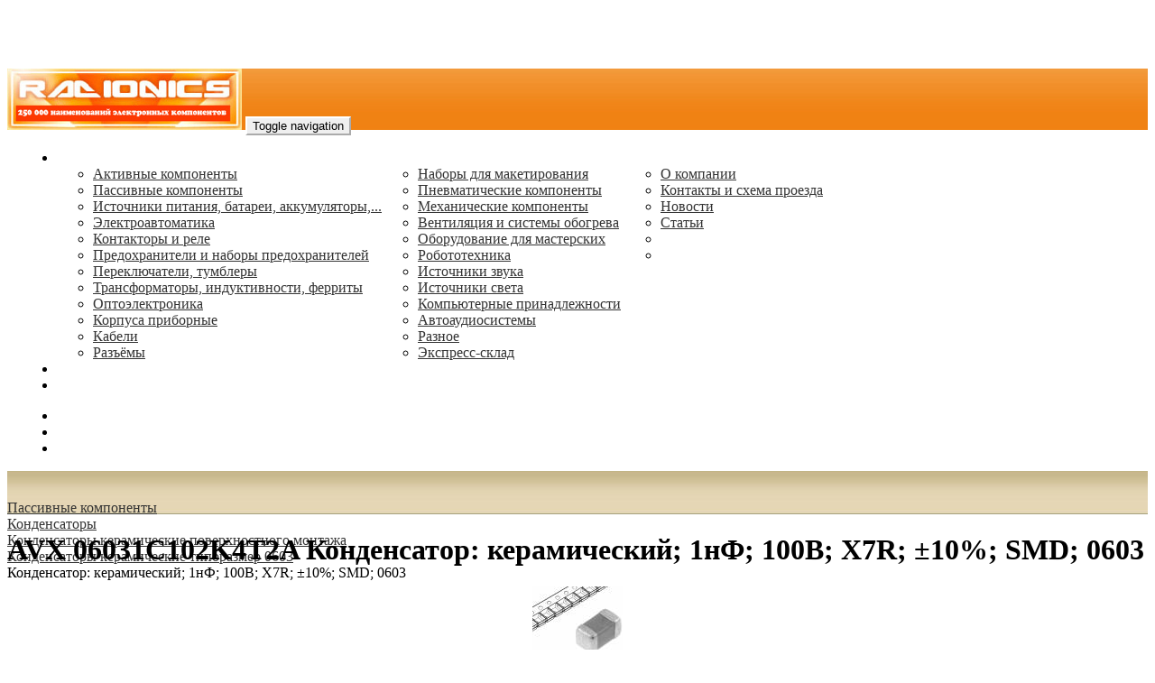

--- FILE ---
content_type: text/html; charset=utf-8
request_url: https://www.radioniks.ru/passivnye-elementy/kondensators/kondensatory-ceramic-smd/kondensatory-ceramic-smd-0603/06031c102k4t2a-kondensator-keramicheskiy-1nf-100v-x7r-10
body_size: 7175
content:
<!DOCTYPE html>
<html lang="en">
    <head>
        <meta charset="utf-8">
        <meta http-equiv="X-UA-Compatible" content="IE=edge">
        <meta name="viewport" content="width=device-width, initial-scale=1">

                    <title>Конденсатор: керамический; 1нФ; 100В; X7R; ±10%; SMD; 0603 - ООО "Компания Радионикс"</title>

<meta name="description" content="Продаем по каталогу из наличия и под заказ. Низкие цены, экспресс-поставка." />

<meta name="keywords" content="контакторы PIZZATTO, микроcхемы TEXAS INSTRUMENTS, резисторы ARCOL, реле PILZ, энкодеры BAUMER, датчики HONEYWELL, разъёмы LEMO , потенциометры VISHAY, разъёмы AMPHENOL, модемы TELEORIGIN, пневматика SMC,  гидравлика PARKER, пускатели LOVATO, предохранители SIBA, электрохимия AG TERMOPASTY, кнопки EAO, инструмент BERNSTEIN, трансформаторы TALEMA, вентиляторы SUNON, источники питания TRACO POWER, контроллеры PANASONIC, разъёмы HARTING, термоусадка TYCO, тиристоры IXYS, кабель IGUS ,трансформаторы тока MBS AG, клей CHEMTRONICS,  конденсаторы KEMET, батарейки SAFT, фильтры SCHAFFNER , аккумуляторы PANASONIC, джойстики CH PRODUCTS, подшипники SKF,  датчики MURR ELEKTRONIK, блоки питания MURR ELEKTRONIK, микросхемы  MICROCHIP, диплеи 4D Systems , сигнализаторы LOUDITY" />


               
        
                <meta property="og:title" content="Конденсатор: керамический; 1нФ; 100В; X7R; ±10%; SMD; 0603"/>
	<meta property="og:type" content="product"/>
	<meta property="og:price:currency" content="RUB" />
	<meta property="og:availability" content="backorder" />
		<meta property="og:image" content="https://radioniks.ru/resize/w100h100t4/uploads/images/36/7c/251.jpg"/>
	        
                
        <link href='https://fonts.googleapis.com/css?family=Roboto:300,400,700&subset=latin,cyrillic' rel='stylesheet' type='text/css'>

                
        <link rel="stylesheet" href="/vendor/bootstrap/css/bootstrap.min.css?1" />
<link rel="stylesheet" href="/vendor/jqueryui/jquery-ui.min.css?1" />
<link rel="stylesheet" href="/static/default/css/main.css?1" />
<link rel="stylesheet" href="/static/electro/main.css?1" />

                                                                                               
                                                         
    </head>
    <body class="">

        <nav class="navbar navbar-inverse navbar-fixed-top">
            <div class="container">
                <div class="navbar-header">
                    <a class="navbar-brand" href="/"><img src="/static/electro/logo.png" /></a>

                    <button type="button" class="navbar-toggle collapsed" data-toggle="collapse" data-target="#navbar" aria-expanded="false" aria-controls="navbar">
                        <span class="sr-only">Toggle navigation</span>
                        <span class="icon-bar"></span>
                        <span class="icon-bar"></span>
                        <span class="icon-bar"></span>
                    </button>
                </div>
                <div id="navbar" class="collapse navbar-collapse">
                    <ul class="nav navbar-nav">
                        <li class="dropdown">
    <a href="/" class="dropdown-toggle" data-toggle="dropdown" aria-haspopup="true" aria-expanded="true">Каталог</a>
    <div class="dropdown-menu">
        <ul class="nav nav-1">
                            <li>
                    <a href="/poluprovodniki">Активные компоненты </a>
                </li>
                                            <li>
                    <a href="/passivnye-elementy">Пассивные компоненты</a>
                </li>
                                            <li>
                    <a href="/istochniki-energii">Источники питания, батареи, аккумуляторы,...</a>
                </li>
                                            <li>
                    <a href="/avtomatika">Электроавтоматика</a>
                </li>
                                            <li>
                    <a href="/rele-i-kontaktory">Контакторы и реле</a>
                </li>
                                            <li>
                    <a href="/predohraniteli-i-preryvateli">Предохранители и наборы предохранителей</a>
                </li>
                                            <li>
                    <a href="/pereklyuchateli-i-indikatory-5">Переключатели, тумблеры</a>
                </li>
                                            <li>
                    <a href="/transformatory-i-serdechniki">Трансформаторы, индуктивности, ферриты</a>
                </li>
                                            <li>
                    <a href="/optoelektronika">Oптоэлектроника</a>
                </li>
                                            <li>
                    <a href="/korpusa">Корпуса приборные</a>
                </li>
                                            <li>
                    <a href="/provoda-i-kabeli">Кабели</a>
                </li>
                                            <li>
                    <a href="/razemy">Разъёмы</a>
                </li>
                </ul><ul class="nav">                            <li>
                    <a href="/sistemy-embedded">Наборы для макетирования</a>
                </li>
                                            <li>
                    <a href="/pnevmatika">Пневматические компоненты</a>
                </li>
                                            <li>
                    <a href="/mehanicheskie-elementy">Механические компоненты</a>
                </li>
                                            <li>
                    <a href="/ventilyatory-sis-ohlazhdeniya-i-nagreva">Вентиляция и системы обогрева</a>
                </li>
                                            <li>
                    <a href="/oborudovanie-masterskih">Оборудование для мастерских</a>
                </li>
                                            <li>
                    <a href="/robototehnika">Робототехника</a>
                </li>
                                            <li>
                    <a href="/istochniki-zvuka">Источники звука</a>
                </li>
                                            <li>
                    <a href="/istochniki-sveta">Источники света</a>
                </li>
                                            <li>
                    <a href="/kompyuternye-aksessuary">Компьютерные принадлежности</a>
                </li>
                                            <li>
                    <a href="/avtomobilnaya-audiosistema">Автоаудиосистемы</a>
                </li>
                                            <li>
                    <a href="/raznoe">Разное</a>
                </li>
                                            <li>
                    <a href="/ekspress-sklad">Экспресс-склад</a>
                </li>
                                    </ul>
        <ul class="nav">
            <li>
        <a href="/about">О компании</a>
    </li>
    <li>
        <a href="/contacts">Контакты и схема проезда</a>
    </li>
    <li>
        <a href="/news">Новости</a>
    </li>
    <li>
        <a href="/e4e46c86-23f8-11ea-bc35-2908ac47600b">Статьи</a>
    </li>
    <li>
        <a href="/ec0544f2-1e5c-11ea-8bc5-27d09da358d0"></a>
    </li>
    <li>
        <a href="/a779221a-1eaa-11ea-8bc5-27d09da358d0"></a>
    </li>

        </ul>
    </div>
</li>



                        
                                                                                    <li><a href="tel:(495) 544-73-50, (925) 502-42-73">(495) 544-73-50, (925) 502-42-73</a></li>
                                                                            
                                                                            <li><a href="mailto:radioniks.ru@mail.ru">radioniks.ru@mail.ru</a></li>
                                                                    </ul>
                    <ul class="nav navbar-nav navbar-right">
                        <li class="search hidden-md hidden-sm hidden-xs">
                            <a href="https://www.radioniks.ru/search">Поиск</a>
                        </li>
                            <li class="hidden-md hidden-sm"><a href="https://www.radioniks.ru/auth">Вход</a></li>
    
                        <li class="cart">

<a href="https://www.radioniks.ru/carts"><span class="glyphicon glyphicon-shopping-cart"></span> 0.00 руб.</a></li>
                    </ul>
                </div><!--/.nav-collapse -->
            </div>
        </nav>

        <div class="container-breadcrumb">
            <div class="container">
                
<ol class="breadcrumb">
    <li><a href="/"><span class="glyphicon glyphicon-home"></span></a></li>
        <li><a href="/passivnye-elementy">Пассивные компоненты</a></li>
        <li><a href="/passivnye-elementy/kondensators">Конденсаторы</a></li>
        <li><a href="/passivnye-elementy/kondensators/kondensatory-ceramic-smd">Конденсаторы керамические поверхностного монтажа</a></li>
        <li><a href="/passivnye-elementy/kondensators/kondensatory-ceramic-smd/kondensatory-ceramic-smd-0603">Конденсаторы керамические типоразмер 0603</a></li>
            <li class="active">Конденсатор: керамический; 1нФ; 100В; X7R; ±10%; SMD; 0603</li>
    </ol>

            </div>
        </div>

        

        <div class="container theme-showcase" role="main">
            

    <h1 class="page-header"> AVX 06031C102K4T2A   Конденсатор: керамический; 1нФ; 100В; X7R; ±10%; SMD; 0603</h1>
<div class="row product">
            <div class="col-sm-3 col-md-3" style="text-align: center;">
            
            <img src="/uploads/images/36/7c/251.jpg" />

        </div>
        <div class="product-details col-sm-6 col-md-6">

                    <table class="table table-striped table-hover">
                                    <tr>
                        <td>
                            Диэлектрик
                        </td>
                        <td>
                                                                                                X7R
                                                                                                                    </td>
                    </tr>
                                    <tr>
                        <td>
                            Емкость - пФ
                        </td>
                        <td>
                                                                                                1000пФ
                                                                                                                    </td>
                    </tr>
                                    <tr>
                        <td>
                            Емкость
                        </td>
                        <td>
                                                                                                1нФ
                                                                                                                    </td>
                    </tr>
                                    <tr>
                        <td>
                            Корпус (люймы)
                        </td>
                        <td>
                                                                                                0603
                                                                                                                    </td>
                    </tr>
                                    <tr>
                        <td>
                            Корпус - мм
                        </td>
                        <td>
                                                                                                1608
                                                                                                                    </td>
                    </tr>
                                    <tr>
                        <td>
                            Монтаж
                        </td>
                        <td>
                                                                                                SMD
                                                                                                                    </td>
                    </tr>
                                    <tr>
                        <td>
                            Обозначение производителя
                        </td>
                        <td>
                                                                                                06031C102K4T2A
                                                                                                                    </td>
                    </tr>
                                    <tr>
                        <td>
                            Погрешность
                        </td>
                        <td>
                                                                                                ±10%
                                                                                                                    </td>
                    </tr>
                                    <tr>
                        <td>
                            Применение конденсаторов
                        </td>
                        <td>
                                                                                                автомобильная электроника
                                                                                                                    </td>
                    </tr>
                                    <tr>
                        <td>
                            Производитель
                        </td>
                        <td>
                                                                                                AVX
                                                                                                                    </td>
                    </tr>
                                    <tr>
                        <td>
                            Рабочая температура
                        </td>
                        <td>
                                                                                                -55...125°C
                                                                                                                    </td>
                    </tr>
                                    <tr>
                        <td>
                            Рабочее напряжение
                        </td>
                        <td>
                                                                                                100В
                                                                                                                    </td>
                    </tr>
                                    <tr>
                        <td>
                            Соответствуют норме
                        </td>
                        <td>
                                                                                                AEC-Q200
                                                                                                                    </td>
                    </tr>
                                    <tr>
                        <td>
                            Тип конденсатора
                        </td>
                        <td>
                                                                                                керамический
                                                                                                                    </td>
                    </tr>
                                
                                                        <tr>
                                                    <td>Масса брутто</td><td>0.04 g</td>
                                            </tr>
                                                    <tr><td>Срок поставки</td><td>Уточняйте <a href="mailto:radioniks.ru@mail.ru">radioniks.ru@mail.ru</a></td></tr>
            </table>
                <form action="/carts" method="post" class="cart-form pina-form form-cart"><input type="hidden" name="csrf_token" value="nQDOyChDB2ua7VGEC6C0r1gfiNgM4BfH176897509469706af63f5a88.04023932" />    <div class="price">
	Условия поставки уточняйте: radioniks.ru@mail.ru
            </div>

    <div class="form-group" style="max-width: 200px">
        <label for="amount[1460]" class="control-label">Количество:</label>
                    <div class="input-group">
                <a href="#" class="input-group-addon js-minus"><span class="glyphicon glyphicon-minus"></span></a>
                <input type="text" name="amount[1460]" class="form-control amount" style="min-width: 50px;" 
                       value="0" data-min-amount="100" data-max-amount="10000000" data-fold="100" class="amount" />
                <a href="#" class="input-group-addon js-plus"><span class="glyphicon glyphicon-plus"></span></a>
            </div>
            </div>
    <input type="submit" class="btn btn-primary" value="Купить" />
</form>






    </div>

    <div class="col-sm-3 col-md-3">
        <div class="panel">
            <div class="panel-heading">
                Контакты
            </div>
            <div class="panel-body">
                <ul class="nav">
                    
                    <li><a href="tel:(495) 544-73-50, (925) 502-42-73">(495) 544-73-50, (925) 502-42-73</a></li>                        
                        <li><a href="mailto:radioniks.ru@mail.ru">radioniks.ru@mail.ru</a></li>     
                </ul>
            </div>
        </div>
    </div>
</div>
<div class="row">
    <div class="col-sm-9 col-sm-offset-3">

    </div>
</div>
        </div>

        <footer>
            <ul class="nav">
                    <li>
        <a href="/about">О компании</a>
    </li>
    <li>
        <a href="/contacts">Контакты и схема проезда</a>
    </li>
    <li>
        <a href="/news">Новости</a>
    </li>
    <li>
        <a href="/e4e46c86-23f8-11ea-bc35-2908ac47600b">Статьи</a>
    </li>
    <li>
        <a href="/ec0544f2-1e5c-11ea-8bc5-27d09da358d0"></a>
    </li>
    <li>
        <a href="/a779221a-1eaa-11ea-8bc5-27d09da358d0"></a>
    </li>

            </ul>
            <p class="copyrights"><span class="glyphicon glyphicon-copyright-mark"></span> 2026 ООО "Компания Радионикс"</p>
         
            

            <script src="/vendor/jquery.min.js?1" type="text/javascript"></script>
<script src="/vendor/jqueryui/jquery-ui.min.js?1" type="text/javascript"></script>
<script src="/vendor/jqueryui/datepicker-ru.js?1" type="text/javascript"></script>
<script src="/vendor/bootstrap/js/bootstrap.min.js?1" type="text/javascript"></script>
<script src="/static/default/js/pina.cookie.js?1" type="text/javascript"></script>
<script src="/static/default/js/pina.utm.js?1" type="text/javascript"></script>

    <script>
        function justifyWidth(e) {
            var max = -1;
            $(e).each(function () {
                $(this).outerWidth("auto");
                if ($(this).outerWidth() > max) {
                    max = $(this).outerWidth()
                }
            });
            $(e).outerWidth(max);

            return max;
        }

        $('.dropdown-menu').parent().on('shown.bs.dropdown', function () {
            if (window.innerWidth > 751) {
                justifyWidth($(this).find(".dropdown-menu > ul.nav"));
            }
        });
        $(window).resize(function () {
            if (window.innerWidth > 751) {
                justifyWidth(".dropdown-menu > ul.nav");
            }
        })
    </script>


<script src="/vendor/jquery.form.js?1" type="text/javascript"></script>
<script src="/static/default/js/pina.skin.js?1" type="text/javascript"></script>
<script src="/static/default/js/pina.request.js?1" type="text/javascript"></script>
<script src="/static/default/js/pina.form.js?1" type="text/javascript"></script>

    <script>
        $(".form-cart").on("success", function (event, packet, status, xhr) {
            PinaRequest.handleRedirect(xhr);
        });
    </script>



    <script>
        $('.cart-form').on('submit', function () {
            var guid = function () {
                return 'xxxxxxxx-xxxx-4xxx-yxxx-xxxxxxxxxxxx'.replace(/[xy]/g, function (c) {
                    var r = Math.random() * 16 | 0, v = c == 'x' ? r : (r & 0x3 | 0x8);
                    return v.toString(16);
                });
            }
            var cartId = Pina.cookie.get('cart_id');
            if (!cartId) {
                cartId = guid();
                Pina.cookie.set('cart_id', cartId);
            }
            $(this).attr('action', '/carts/' + cartId + '/products');
            return true;
        });
    </script>



    <script>
        $(document).ready(function () {
            $('.cart-form').on('change', ".amount", function () {
                var input = $(this);
                var minAmount = input.data('min-amount');
                var value = parseInt(input.val());
                var fold = parseInt(input.data('fold'));

                var newValue = value;
                if (value % fold) {
                    newValue = value - value % fold;
                }
                if (newValue < minAmount) {
                    newValue += fold;
                }
                if (newValue != value) {
                    input.val(newValue);
                }
                return false;
            });

            $('.cart-form').on('click', '.js-minus', function () {
                var input = $(this).next();
                var minAmount = input.data('min-amount');
                var fold = parseInt(input.data('fold'));
                var value = parseInt(input.val());
                var newValue = value - fold;
                if (newValue < minAmount) {
                    return false;
                }
                input.val(newValue).trigger('change');

                return false;
            });

            $('.cart-form').on('click', '.js-plus', function () {
                var input = $(this).prev();
                var minAmount = input.data('min-amount');
                var maxAmount = input.data('max-amount');
                var fold = parseInt(input.data('fold'));
                var value = parseInt(input.val());
                var newValue = value + fold;
                if (newValue < minAmount) {
                    newValue = minAmount;
                }
                if (newValue > maxAmount) {
                    return;
                }
                input.val(newValue).trigger('change');

                return false;
            });
        });
    </script>


            
            
<!-- Yandex.Metrika counter -->
<script type="text/javascript" >
   (function(m,e,t,r,i,k,a){m[i]=m[i]||function(){(m[i].a=m[i].a||[]).push(arguments)};
   m[i].l=1*new Date();
   for (var j = 0; j < document.scripts.length; j++) {if (document.scripts[j].src === r) { return; }}
   k=e.createElement(t),a=e.getElementsByTagName(t)[0],k.async=1,k.src=r,a.parentNode.insertBefore(k,a)})
   (window, document, "script", "https://mc.yandex.ru/metrika/tag.js", "ym");
 
   ym(98548555, "init", {
        clickmap:true,
        trackLinks:true,
        accurateTrackBounce:true
   });
</script>
<noscript><div><img src="https://mc.yandex.ru/watch/98548555" style="position:absolute; left:-9999px;" alt="" /></div></noscript>
<!-- /Yandex.Metrika counter -->

<noindex>
<!-- Rating@Mail.ru counter -->
<script type="text/javascript">
var _tmr = window._tmr || (window._tmr = []);
_tmr.push({id: "1707431", type: "pageView", start: (new Date()).getTime()});
(function (d, w, id) {
  if (d.getElementById(id)) return;
  var ts = d.createElement("script"); ts.type = "text/javascript"; ts.async = true; ts.id = id;
  ts.src = (d.location.protocol == "https:" ? "https:" : "http:") + "//top-fwz1.mail.ru/js/code.js";
  var f = function () {var s = d.getElementsByTagName("script")[0]; s.parentNode.insertBefore(ts, s);};
  if (w.opera == "[object Opera]") { d.addEventListener("DOMContentLoaded", f, false); } else { f(); }
})(document, window, "topmailru-code");
</script><noscript><div>
<img src="//top-fwz1.mail.ru/counter?id=1707431;js=na" style="border:0;position:absolute;left:-9999px;" alt="" />
</div></noscript>
<!-- //Rating@Mail.ru counter -->
<!-- Rating@Mail.ru logo -->
<a href="https://top.mail.ru/jump?from=1707431">
<img src="//top-fwz1.mail.ru/counter?id=1707431;t=479;l=1" 
style="border:0;" height="31" width="88" alt="Рейтинг@Mail.ru" /></a>
<!-- //Rating@Mail.ru logo -->


<!-- begin of Top100 code -->
<script id="top100Counter" type="text/javascript" src="https://counter.rambler.ru/top100.jcn?1857338" async></script><noscript><img src="https://counter.rambler.ru/top100.cnt?1857338" alt="" width="1" height="1" border="0"/></noscript>
<!-- end of Top100 code -->


<!--LiveInternet counter--><script type="text/javascript"><!--
document.write("<a href='https://www.liveinternet.ru/click' "+
"target=_blank><img src='https://counter.yadro.ru/hit?t14.6;r"+
escape(document.referrer)+((typeof(screen)=="undefined")?"":
";s"+screen.width+"*"+screen.height+"*"+(screen.colorDepth?
screen.colorDepth:screen.pixelDepth))+";u"+escape(document.URL)+
";"+Math.random()+
"' alt='' title='LiveInternet: показано число просмотров за 24"+
" часа, посетителей за 24 часа и за сегодня' "+
"border='0' width='88' height='31'><\/a>")
//--></script><!--/LiveInternet-->
</noindex>
        </footer>
    </body>
</html>

--- FILE ---
content_type: text/css
request_url: https://www.radioniks.ru/static/default/css/main.css?1
body_size: 6838
content:









/* dialog */
.form-dialog {
    margin-bottom: 15px;
    padding: 30px;
    background: #f6f6f6
}

.form-control-static {
    padding-top: 0;
    padding-bottom: 0;
}

.form-dialog .operations {
    text-align: center;
}


body > .container > .form-registration, 
body > .container > .form-auth {
    margin-bottom: 250px;
}

.form-dialog .operations button + a {
    display: block;
    margin: 20px auto 0;
}

.form a.link {
    font-size: 15px;
}

.form a.link-operation {
    border: 0px dotted #0898c6;
    border-width: 0px 0px 1px 0px;
    text-decoration: none !important;
}

a.link-operation:hover {
    border-color: #8d8d8d;
}

body.registration > nav.menu + .container {
    background: url(/static/doodly/img/registration-background.jpg) no-repeat left 120px;
}

body.auth > nav.menu + .container {
    background: url(/static/doodly/img/auth-background.jpg) no-repeat left 120px;
}


/* pages */

.text p {
    line-height: 1.5;
}

.text li {
    font-size: 18px;
    line-height: 1.5;
}

.text h3, .text h4, .text h5 {
    color: #ec589a;
    font-weight: bold;
}

/* navbar */
.navbar {
    margin: 0;
    border-radius: 0;
}

/* menu */

nav.menu > .container > ul.nav > li:first-child > * {
    margin-left: -20px;
}

#navbar > ul.nav > .open > a,
#navbar > ul.nav > .open > a:focus,
#navbar > ul.nav > .open > a:hover,
#navbar > ul.nav > .open > .dropdown-menu,
#navbar > ul.nav > .open > .dropdown-menu,
#navbar > ul.nav > .open > .dropdown-menu {
    background: white !important;
    color: #363636;
}

#navbar .menu-division > h5 {
    position: relative;
    display: block;
    padding: 10px 15px;
    margin: 0;
}

.dropdown-menu {
    border: none;
    margin: 0;
    border-radius: 0px;
    white-space: nowrap;
    min-width: 320px;
}

.dropdown-menu .menu-division {
    white-space: nowrap;
    display: inline-block;
    vertical-align: top;
    min-width: 160px;
}

.dropdown-menu ul.nav {
    display:inline-block;
    vertical-align: top;
}

@media (max-width: 767px) {
    .dropdown-menu .menu-division {
        white-space: normal;
        display: block;
        width: 100%;
    }
}

.breadcrumb {
    border-radius: 0;
}

/*homepage*/

/* promo */

.promo {
    background: url(/static/doodly/img/promo-background.png);
    padding: 14px;
    text-align: center;
}

.promo-header {
    width: 329px;
    height: 340px;
    background: url(/static/doodly/img/promo-discount.png);
}

.promo-header, .promo-item {
    vertical-align: top;
    display: inline-block;
    margin: 0 20px 0 0;
}

.promo-item {
    color: #1d1d1d;
    width: 330px;
    text-align: center;
}

.promo-item:last-child {
    margin-right: 0;
}

.promo-item:hover {
    color: #1d1d1d;
}

.promo-item > img {
    display: inline-block;
    margin-bottom: 10px;
}

.promo-item > .promo-title {
    display: inline-block;
    max-width: 100%;
    line-height: 28px;
    font-size: 28px;
}


/*footer*/
/* bottom */

footer {
    margin-top: 15px;
    border-top: 1px solid #e7e7e7;
    padding: 15px;
    text-align: center;
    background: #f8f8f8;
}

footer > .nav > li {
    display: inline-block;
}

footer > .nav + p {
    margin-top: 15px;
}

/*catalog*/

.products > .product {
    text-align: center;
    margin-bottom: 15px;
}

.products > .product > a {
    color: #363636;
}

.products > .product .product-price {
    color: #337ab7;
    font-weight: bold;
}

.recommendations > .products {
    margin: 0;
}

.recommendations > .products > .product {
    margin: 0;
}

.recommendations > h3 {
    margin: 0;
    padding: 0;
}



.products > .product > .thumbnail {
    border: none;
    padding: 0;
    margin: 0;
}

.product .product-label-sale {
    display: block;
    position: absolute;
    width: 49px;
    height: 26px;
    line-height: 26px;
    z-index: 200;
    background: #a94442;
    color: white;
    text-align: center;
}

.products .product .product-label-sale {
    right: 0;
}

.product .product-header {
    margin: 0;
}

.product .price {
    font-size: 28px;
    color: #a94442;
    margin-bottom: 31px;
}

.product .price .price-sale {
    font-size: 1.5em;
}

.product .price .price-compare {
    color: #363636;
}


.product .form-group label {
    font-weight: normal;
    margin-bottom: 8px;
}

.product .form-group .nav-pills > li {
    display: inline-block;
    float: none;
}

.product .form-group .nav-pills > li > a {
    background: white;
    border: 1px solid #d1d1d1;
    border-radius: 0;
    color: #363636;
    font-size: 18px;
    margin: 1px;
}

.product .form-group .nav-pills > li.active > a {
    border: 2px solid #a94442;
    margin: 0;
}

.product .form-group .nav-pills>li+li {
    margin-left: 0;
}

.product .buttons {
    margin: 33px 0;
}

.product .image {
    margin-bottom: 10px;
}

.product .product-thumbnails > .product-thumbnail {
    display: inline-block;
    margin-right: 10px;
}

.product .product-thumbnails > .product-thumbnail:last-child {
    margin-right: 0px;
}










/* tabs */

.nav-tabs > li > a {
    border-radius: 0;
}

.nav-tabs>li.active>a,
.nav-tabs>li.active>a:focus, 
.nav-tabs>li.active>a:hover {
    color: #363636;
    background: #f1f1f1;
}

.tab-content>.tab-pane {
    border: 1px solid #d1d1d1;
    border-top: none;
    padding: 22px;
}



/*cart*/

.cart-totals {
    text-align: right;
}

.cart-totals .total {
    display: block;
    font-size: 2em;
}

/*checkout*/


/* checkout */

/*
body.checkout .form-dialog {
    max-width: 718px;
}

.nav-checkout {
    text-align: right;
    max-width: 718px;
    maring: auto;
}
.nav-checkout > li,
.nav-checkout > li > a {
    display: inline-block;
}

.nav-checkout > li > a {
    padding: 0;
    margin: 0 0 20px 80px;
    color: #363636;
    font-size: 18px;
    border: 0px dotted #363636;
    border-width: 0px 0px 1px 0px;
}

.nav-checkout > li:first-child > a {
    margin-left: 0;
}
*/
.form-checkout .operations {
    text-align: right;
}

.checkout-address .control-label {
    text-align: right;
    font-weight: normal;
}

.form-checkout legend {
    text-align: center;
    border: none;
    font-size: 24px;
    line-height: 1;
    text-transform: uppercase;
    padding-top: 20px;
}

.shipping-methods {
    text-align: right;
}

.shipping-methods > .radio {
    display: inline-block;
    margin-left: 40px;
}

.shipping-methods > .radio > label {
    display: block;
    position: relative;
    font-size: 18px;
}

.shipping-methods > .radio > label > input[type=radio] {
    display: block;
    position: absolute;
    left: 0;
    margin: 0;
}

.shipping-methods > .radio > label > .shipping-method-header,
.shipping-methods > .radio > label > .shipping-method-details {
    display: block;
    text-align: right;
    margin: 0 0 10px 0;
}

.shipping-methods > .radio > label > .shipping-method-details {
    font-size: 15px;
    color: #7a7a7a;
}
